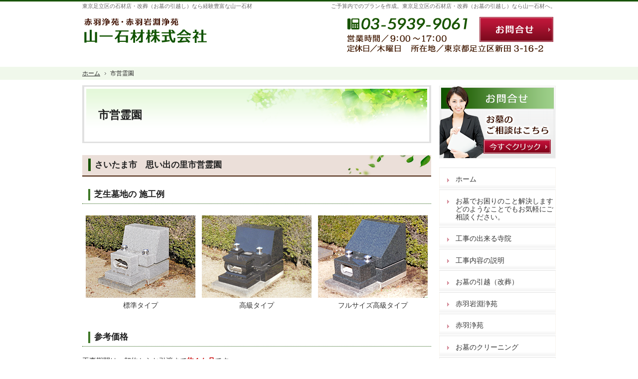

--- FILE ---
content_type: text/html
request_url: http://www.yamaichi-sekizai.jp/20municipal/
body_size: 8958
content:
<?xml version="1.0" encoding="utf-8"?>
<!DOCTYPE html PUBLIC "-//W3C//DTD XHTML 1.0 Transitional//EN" "http://www.w3.org/TR/xhtml1/DTD/xhtml1-transitional.dtd">
<html xmlns="http://www.w3.org/1999/xhtml" lang="ja" xml:lang="ja">
<head>
<meta http-equiv="Content-Type" content="text/html; charset=UTF-8" />
<title>市営霊園｜東京足立区の石材店・改葬（お墓の引越し）なら山一石材。</title>
<meta name="description" content="市営霊園&laquo;東京足立区の石材店・改葬（お墓の引越し）なら山一石材にお任せください。移設、改葬、修理など、どのような事でも結構ですのでお気軽にメールまたは、お電話ください。格安の墓石を用意してお待ちしております。" />
<meta name="keywords" content="石材店,改葬,東京,足立区" />
<meta name="format-detection" content="telephone=no" />
<meta name="viewport" content="width=device-width,initial-scale=1" />
<meta http-equiv="Content-Style-Type" content="text/css" />
<meta http-equiv="Content-Script-Type" content="text/javascript" />
<link rel="stylesheet" href="http://www.yamaichi-sekizai.jp/style.css" />
<link rel="stylesheet" href="http://www.yamaichi-sekizai.jp/print.css" media="print" />
<script type="text/javascript" src="http://www.yamaichi-sekizai.jp/js/jquery.js"></script>
<script type="text/javascript" src="http://www.yamaichi-sekizai.jp/js/shared.js"></script>
</head>
<body id="c-20municipal" class="p-20municipal">
<div id="top" class="wrap">
<div id="header">
<h1>市営霊園</h1>
<p>ご予算内でのプランを作成。東京足立区の石材店・改葬（お墓の引越し）なら山一石材へ。</p>
<h2>東京足立区の石材店・改葬（お墓の引越し）なら経験豊富な山一石材</h2>
<p><a href="http://www.yamaichi-sekizai.jp/" rel="home"><img src="http://www.yamaichi-sekizai.jp/header_logo.png" alt="山一石材｜東京足立区の石材店・改葬（お墓の引越し）" /></a></p>
</div>
<div id="main">
<div class="article" id="a-content04_01">
<h3><a href="http://www.yamaichi-sekizai.jp/20municipal/content04_01.html">さいたま市　思い出の里市営霊園</a></h3>
<div class="content">
<p><span class="h4">芝生墓地の 施工例</span><span class="grid3 center"><span class="p-b1em"><img src="/images/BBD7A4A4BDD0A4CECEA4BCC7C0B8BFBFCAC9BEAECCDC.jpg" alt="標準タイプ" /><br />
標準タイプ</span><span class="p-b1em"><img src="/images/BBD7A4A4BDD0A4CECEA4BCC7C0B8A5A4A5F3A5C9BBBAA5AFA5F3A5CAA5E0.jpg" alt="高級タイプ" /><br />
高級タイプ</span><span><img src="/images/BBD7A4A4BDD0A4CECEA4BCC7C0B8A3CD1-A3C8.jpg" alt="フルサイズ高級タイプ" /><br />
フルサイズ高級タイプ</span></span></p>

<p><span class="h4">参考価格</span>工事期間は、契約からお引渡まで<span class="fc-red b">約１ケ月</span>です。</p>

<p><span class="h5 no">標準タイプ</span></p>

<table class="thc">
<tr>
<th class="w40">石材</th>
<th class="w30">標準価格</th>
<th class="w30">ネット割引価格</th>
</tr><tr>
<th>中国産白御影石</th>
<td class="t-c">262,000円</td>
<td class="t-c fc-red">209,600円</td>
</tr><tr>
<th>国産真壁小目石</th>
<td class="t-c">399,000円</td>
<td class="t-c fc-red">319,200円</td>
</tr>
</table>

<p><span class="h5 no">高級タイプ</span></p>

<table class="thc">
<tr>
<th class="w40">石材</th>
<th class="w30">標準価格</th>
<th class="w30">ネット割引価格</th>
</tr><tr>
<th>中国産白御影石</th>
<td class="t-c">288,400円</td>
<td class="t-c fc-red">230,720円</td>
</tr><tr>
<th>国産真壁小目石</th>
<td class="t-c">451,500円</td>
<td class="t-c fc-red">361,200円</td>
</tr><tr>
<th>インド産クンナム(黒)</th>
<td class="t-c">651,000円</td>
<td class="t-c fc-red">455,700円</td>
</tr>
</table>

<p><span class="h5 no">フルサイズ高級タイプ</span></p>

<table class="thc">
<tr>
<th class="w40">石材</th>
<th class="w30">標準価格</th>
<th class="w30">ネット割引価格</th>
</tr><tr>
<th>中国産白御影石</th>
<td class="t-c">367,500円</td>
<td class="t-c fc-red">294,000円</td>
</tr><tr>
<th>インド産クンナム(黒)</th>
<td class="t-c">924,000円</td>
<td class="t-c fc-red">554,400円</td>
</tr>
</table>

<p>上記価格には、石材費、工事費、彫刻費、ステンレス花筒、ステンレス香炉皿及び消費税の<span class="fc-red b">すべて</span>が含まれます。</p>

<p>お急ぎの場合はご相談ください。<br />
1点生産で、お客さまのお気持ちのこもったお墓づくりのお手伝いを心がけています。<br />
※最初のご納骨のお手伝いは無料です。</p>
</div>
</div>
<div class="article np">
<h3>お気軽にお問合せください！</h3>
<div class="content">
<p class="contact" id="contact">
<a href="http://www.yamaichi-sekizai.jp/contactssl.html"><img src="http://www.yamaichi-sekizai.jp/images/contact.png" alt="お問合せ・ご相談" /></a>
</p>
</div>
</div>
</div>
<div id="side">
<ul>
<li><a href="http://www.yamaichi-sekizai.jp/contactssl.html"><img src="http://www.yamaichi-sekizai.jp/images/pickup1.png" alt="お問合せはこちら" /></a></li>
</ul>
<div class="nav" id="menu">
<ul>
<li><a href="http://www.yamaichi-sekizai.jp/" rel="home">ホーム</a></li>
<li><a href="http://www.yamaichi-sekizai.jp/08/">お墓でお困りのこと解決します
どのようなことでもお気軽にご相談ください。
</a></li>
<li><a href="http://www.yamaichi-sekizai.jp/08-2/">工事の出来る寺院</a></li>
<li><a href="http://www.yamaichi-sekizai.jp/09kouji/">工事内容の説明</a></li>
<li><a href="http://www.yamaichi-sekizai.jp/1015move/">お墓の引越（改葬）</a></li>
<li><a href="http://www.yamaichi-sekizai.jp/10iwabuchi/">赤羽岩淵浄苑</a></li>
<li><a href="http://www.yamaichi-sekizai.jp/11akabane/">赤羽浄苑</a></li>
<li><a href="http://www.yamaichi-sekizai.jp/13cleaning/">お墓のクリーニング</a></li>
<li><a href="http://www.yamaichi-sekizai.jp/15tokyo/">都立霊園</a></li>
<li><a href="http://www.yamaichi-sekizai.jp/20municipal/" class="on">市営霊園</a></li>
<li><a href="http://www.yamaichi-sekizai.jp/25service/">サービス案内（料金）</a></li>
<li><a href="http://www.yamaichi-sekizai.jp/30company/">会社紹介</a>
<ul>
<li><a href="http://www.yamaichi-sekizai.jp/3010profile/">代表者プロフィール</a></li>
<li><a href="http://www.yamaichi-sekizai.jp/3015access/">所在地・アクセス</a></li>
</ul>
</li>
<li><a href="http://www.yamaichi-sekizai.jp/90privacy/">個人情報の取り扱い</a></li>
<li><a href="http://www.yamaichi-sekizai.jp/95copyright/">著作権・免責事項</a></li>
<li><a href="http://www.yamaichi-sekizai.jp/archives.html">サイトマップ</a></li>
</ul>
</div>
<ul>

<li><a href="http://url5138.oohaka.jp/ls/click?upn=[base64]" target="_blank"><img src="http://www.yamaichi-sekizai.jp/images/bnr_review.jpg" alt="【お墓の口コミ】-実際に利用した人からの評判と費用をチェック" /></a></li>
</ul>
</div>
</div>
<div id="gnav">
<p class="wrap">
<span class="info"><a href="#info">連絡先</a></span>
<span class="form"><a href="http://www.yamaichi-sekizai.jp/contactssl.html">お問合せフォーム</a></span>
</p>
<div class="nav" id="topicpath"><ol class="wrap">
<li><a href="http://www.yamaichi-sekizai.jp/" rel="home"><span>ホーム</span></a></li><li><span>市営霊園</span></li>
</ol></div>
</div>
<div id="footer">
<div id="info" class="wrap">
<dl>
<dt><span id="sitename">山一石材株式会社</span></dt>
<dd>
<div>
<p>
<span>お電話でのお問合せはこちら</span>
<span><a href="tel:0359399061" onclick="ga('send','event','click','tel-tap');"><span>03-5939-9061</span></a></span>
</p>
<p>
<span>営業時間／<span>9：00～17：00</span></span><span>定休日／木曜日</span>
</p>
</div>
<a href="http://www.yamaichi-sekizai.jp/contactssl.html" class="btn-form">お問合せフォーム</a>
</dd>
</dl>
<a href="http://www.yamaichi-sekizai.jp/" rel="home"><img src="http://www.yamaichi-sekizai.jp/footer_banner.png" alt="ご予算内でのプランを作成、東京足立区の石材店・改葬（お墓の引越し）なら山一石材。におまかせ" /></a>
<h3>お客様のご予算で納得の墓石を建立、<a href="http://www.yamaichi-sekizai.jp/" rel="home">東京足立区の石材店・改葬（お墓の引越し）なら山一石材。</a>で決まり！</h3>
<p id="copyright">Copyright(C)2014-2026 山一石材 All Rights Reserved.</p>
</div>
</div>
</body>
</html>

--- FILE ---
content_type: text/css
request_url: http://www.yamaichi-sekizai.jp/style.css
body_size: 3050
content:
@charset "utf-8";
@import url(css/responsive/shared.css);

#show{background:url("images/wide_bg.png") no-repeat center top;}
#header h2, #header p{padding-top:2px; color:#666666;}
#gnav > p a {background:url("images/design/nav_contact.png") no-repeat scroll 0 -50px; height:50px; width:148px;}
#gnav > p > a, #gnav > p > span {top:-86px;}
h3::before, .h3::before, #news > dl > dt::before {border-left:5px solid #185400;}
h3, .h3, #news > dl > dt {padding:10px 0 12px 25px; background:#ebdfd9 url("images/design/hl.png") no-repeat right bottom; border-bottom:1px solid #4e2812; color:#202020;}
h3 a, .h3 a{color:#202020;}
h4::before, .h4::before {border-color:#3e7727;}
h4::after, .h4::after {background:none; border:0 none; width:4px; z-index:2;}
h4, .h4 {border-bottom:1px dotted #185400; color:#202020;}
h5::before, .h5::before {border-left: 4px solid #411800;}
h5, .h5 {border-bottom:1px solid #cabcb3;}
h5, .h5, h6, .h6 {color:#202020;}
h6, .h6 {border-left:4px solid #93705b;}
th, td, input, select, textarea {border:1px solid #c8d7c1;}
button {border:1px solid #8a0c23;}
th {background:#effaea;}
button, input[type="button"], input[type="reset"], input[type="submit"] {background:#8a0c23;}
#news > dl {border:none;}
#news > dl > dd > span {color:#411800;}
#menu {border-bottom:1px solid #e3e3e3;}
#menu li {border-top:1px solid #e3e3e3;}
#menu li a {background:#fff url("images/design/menu_bg.png") no-repeat -700px bottom;}
#menu li a:hover {background-color:#fff; background-position:0 top;}
#menu li li:first-child {border-top:1px solid #e3e3e3;}
#menu li li a{background:#fff url("images/design/menu2_bg.png") no-repeat -700px bottom;}
#menu li li a:hover {background-color:#fff; background-position:0 top;}
#up a {width:45px; height:45px;}
#header {background:#e1e1e1;}
h1, #gnav, #gnav a {color:#202020;}
#topicpath, #topicpath ol {background:#f0f8eb;}
.linebox{background:#f3fcef; border:3px double #4d2610;}

@media only screen and (max-width:970px) {
#gnav .wrap {margin:0 2%;}
#gnav #global .wrap {margin:0;}
#gnav > p > span.info a {background:url("images/design/telephone.png") repeat scroll 0 0; height:42px; width:42px;}
#menu::before {background:#185400; color:#fff;}
#info>dl{background:#185400; border-bottom:3px solid #7fae6c;}
}

@media only screen and (max-width:720px) {
#gnav > p a, #navbtn a {background:url("images/design/mail.png") no-repeat scroll center center; border-radius:5px; height:42px; width:42px;}
#gnav > p a:hover {background-position:center center;}
#gnav > p > span.info {right:55px;}
}

@media only screen and (max-width: 500px) {
#gnav {top:75px;}
#gnav > p.wrap {margin: 0;}
#gnav > p > a, #global, #gnav > p > span {right:1px; top:-75px;}
#gnav > p a, #navbtn a, #gnav > p > span.info {border-radius:0 0 5px 5px;}
#gnav > p > span.info {right:44px;}
#menu li li a {padding:1.5em 0 1.5em 42px;}
#menu li li a::before {top:1.6em;}
h1, .column1 h1 {background-image:url("images/design/title_s.png");}
h3, .h3, #news > dl > dt {background:#ebdfd9 url("images/design/hl.png") no-repeat left bottom;}
}





--- FILE ---
content_type: text/css
request_url: http://www.yamaichi-sekizai.jp/css/responsive/shared.css
body_size: 34769
content:
@charset "utf-8";
/*reset170907*/
html,body,div,h1,h2,h3,h4,h5,h6,address,p,hr,pre,blockquote,ol,ul,li,dl,dt,dd,a,em,strong,small,cite,q,dfn,abbr,code,var,samp,kbd,sub,sup,ruby,rt,rp,i,b,span,ins,del,img,iframe,table,caption,colgroup,col,tbody,thead,tfoot,tr,td,th,form,fieldset,legend,label,input,button,select,optgroup,option,textarea,article,aside,figcaption,figure,footer,header,main,mark,nav,section,time{background-color:transparent;border:0;font-family:inherit;font-size:100.01%;font-style:normal;margin:0;outline:0;padding:0;vertical-align:baseline;box-sizing:border-box;}article,aside,figcaption,figure,footer,header,main,nav,section{display:block;}html{height:100%;font-family:sans-serif;-ms-text-size-adjust:100%;-webkit-text-size-adjust:100%;}body{font-size:62.5%;line-height:1;text-align:center;width:100%;position:relative;overflow-wrap:break-word;word-wrap:break-word;}ol,ul{list-style:none;}table{border-collapse:collapse;border-spacing:0;}a img,ins,abbr[title]{text-decoration:none;}abbr[title],dfn[title]{border-bottom:1px dotted;cursor:help;}button,input,label,select{cursor:pointer;overflow:visible;width:auto;}button,select{text-transform:none;}button,input,optgroup,select,textarea,iframe,svg{line-height:1;text-transform:none;vertical-align:middle;}textarea{overflow:auto;resize:vertical;}pre{white-space:pre-wrap;}ul ul,ul dl,dl ul,table p,table ul,table dl,table table{font-size:1em;}a:focus,input:focus,select:focus,textarea:focus{outline:thin dotted;}a:hover,a:active{outline:0;}
/*default*/
strong,b,.b,optgroup{font-weight:bold;}dfn,em,i,.i{font-style:italic;letter-spacing:.1em;}.u{text-decoration:underline;}del,.s{text-decoration:line-through;}.big{font-size:1.2em;}small,.small,sup,.sup,sub,.sub{font-size:.88em;}.center{text-align:center;display:block;margin:0 auto;}blockquote,q{quotes:none;}blockquote::before,blockquote::after,q::before,q::after{content:'';content:none;}.tt,code,kbd,pre,samp,var{font-family:'Courier New',Courier,monospace;}h1,h2,h3,h4,h5,h6,hr,.clear{clear:both;}caption,th,td,textarea{text-align:left;vertical-align:top;}img,a img{max-width:100%;height:auto;vertical-align:middle;}abbr,.uppercase{text-transform:uppercase;letter-spacing:.1em;}[disabled]{cursor:default;}sup,.sup,sub,.sub{line-height:0;position:relative;}sup,.sup{top:-.5em;}sub,.sub{bottom:-.25em;}ruby{line-height:normal;}rt,rp{font-size:50%;}.ruby{display:inline-block;position:relative;}.ruby .rt{font-size:.6em;line-height:1;display:block;position:absolute;left:0;top:-.6em;text-align:center;width:100%;white-space:nowrap;}
:root,html{cursor:default;overflow-y:scroll;}body{-webkit-backface-visibility:hidden;backface-visibility:hidden;}img{-ms-interpolation-mode:bicubic;}svg:not(:root){overflow:hidden;}:root,::after,::before{box-sizing:border-box;}button,[type="button"],[type="reset"],[type="submit"]{-moz-appearance:none;-webkit-appearance:none;}button::-moz-focus-inner,input::-moz-focus-inner{border:0;padding:0;}p,li,dt,dd,th,td,pre{-ms-line-break:strict;line-break:strict;}::after,::before{text-decoration:inherit;vertical-align:inherit;border:0;}select::-ms-value{color:currentcolor;}#n:root{-ms-overflow-style:-ms-autohiding-scrollbar;}::-webkit-file-upload-button{-webkit-appearance:button;font:inherit;}::-webkit-input-placeholder{color:inherit;opacity:.54;}a{-webkit-text-decoration-skip:objects;}
/*default1504*/
.ruby2{display:inline-block;position:relative;}.ruby2 .rp{margin:0 .2em;}.ruby2 .rp,.ruby2 .rt{font-size:.88em;}
/*custom*/
th,td,button,input,select,textarea{border:1px solid #e4dbcf;}textarea{line-height:1.2;resize:vertical;}
input[type="text"],select{height:2em;line-height:2em;min-height:2em;}
input[type="checkbox"],input[type="radio"]{border:0;height:1em;margin:0 .5em .2em .5em;width:1em;}
button,input[type="button"],input[type="reset"],input[type="submit"]{padding:.625em 1.618em;background:#e74543;color:#fff;}
table,iframe{width:100%;}th,td{padding:6px;}th{background:#f9f5ef;font-weight:normal;vertical-align:middle;}
mark,.mark{background:#fff3ca;}input[type="text"]:focus,select:focus,textarea:focus{background:#fafafa;}hr{border-top:1px solid #e4dbcf;margin:1em 0;overflow:visible;}
a{color:#0066b0;text-decoration:none;}body,h4,.h4,#menu a{color:#333;}
#header,#header a,h3,.h3,h3 a,.h3 a,#news>dl>dt,#info>dl,#info>dl a{color:#fff;}h5,.h5,h6,.h6{color:#754c24;}h1,#gnav,#gnav a{color:#a57c52;}#footer,#footer h3,#footer h3 a{color:#808080;}#main a:hover,#topicpath a{text-decoration:underline;}
/*layout*/
body{background:url("../../images/design/body.png") repeat-x;}
.wrap{margin:0 auto;overflow:auto;position:relative;text-align:left;max-width:950px;z-index:1;font-size:1.4em;line-height:1.5;}
body>.wrap,#index #header{background:url("../../images/design/header.png") right 30px no-repeat;padding-top:132px;}
body#index>.wrap{max-width:100%;text-align:center;padding-top:0;background:none;overflow:hidden;}
#header,#main{float:left;width:700px;margin-right:16px;}#side{overflow:hidden;max-width:234px;}
#header,#side{margin-top:2.8em;}#main,#side{padding-bottom:28px;}
#index #header,#index #main,#index #side{margin-top:0;display:inline-block;vertical-align:top;text-align:left;float:none;}
#index #header{display:block;width:auto;padding:0;min-height:132px;max-width:950px;margin:0 auto;position:relative;}
#gnav,#footer{clear:both;text-align:center;width:100%;}
#footer,#info{background:url("../../images/design/footer.png") repeat-x;}
/*set*/
.db_i,h3.nt,.more a>span,#index h1,#gnav>ul a,#gnav>p a,#global span,#navbtn a,#show>h3,#show>p,#up a,#pnav a,a[class|="btn"]{display:block;overflow:hidden;background:url("../../images/design/bg.png");width:100%;text-indent:100%;white-space:nowrap;padding:0;margin:0;}
.pdf{background:url("../../images/design/pdf.png") no-repeat;padding-left:16px;}
.window{background:url("../../images/design/window.png") no-repeat;padding-left:16px;}
.link a,a.link,.list li,.more a>span,#news>dl>dd>span{background:url("../../images/design/arrow.png") 0 .25em no-repeat;padding-left:16px;display:inline-block;}
.up a{background:url("../../images/design/up.png") right center no-repeat;padding-right:16px;min-height:14px;display:inline-block;}
#header a,#side a,#footer a,h3 a,.h3 a,#main h3 a:hover,#main .h3 a:hover,#gnav>ul a,#gnav>p a,#global a{text-decoration:none;}a[href^=tel]{cursor:default;}
.list li,#menu li a,.h3,.h4,.h5,.h6,.more{display:block;}
.more,.up{display:block;text-align:right;}.more a{overflow:hidden;}.more a>span{padding:0;float:right;width:16px;background-position:center center;}
#index h1,h1~p,h2,#gnav{position:absolute;left:0;top:0;z-index:3;}
article,section,.article,.section{clear:both;}article,section,.article,.section,table,dl,ul{margin:0 0 1.5em 0;}ul ul{margin-bottom:.5em;}
p{padding:0 0 1.5em 0;}#header p,#footer p{padding:0;}
img{margin:5px;}#header img,#side img,#footer img,#gnav img{margin:0;}
#side li,#global li{vertical-align:bottom;line-height:1;}
#topicpath ol,h1+p,h2,#index h1{overflow:hidden;white-space:nowrap;text-overflow:ellipsis;}
/*header*/
#header{background:#f3ebde;padding:3px 0;margin-bottom:24px;}
h1{background:#fff url("../../images/design/title.png") right 0 no-repeat;border:4px solid #fff;font-size:1.6em;line-height:1.2;margin:0 4px;padding:40px 8px 36px 24px;}
#index h1{background:none;border:0;}
h1+p{text-align:right;}h1+p,h2{font-size:.82em;font-weight:normal;width:100%;top:2px;z-index:9;}h2+p{line-height:1;text-align:left;top:30px;width:auto;}
/*main*/
h3,h4,h5,h6,.h3,.h4,.h5,.h6,#news>dl>dt{display:block;margin:0 0 18px 0;font-size:1.2em;line-height:1.2;font-weight:bold;padding:8px 0 8px 24px;position:relative;}
h3:before,h4:before,h4:after,h5:before,.h3:before,.h4:before,.h4:after,.h5:before,#news>dl>dt:before{content:"";position:absolute;left:12px;top:18%;height:64%;border-left:4px solid #c59b6d;}
h3,.h3,#news>dl>dt{background:#ffa425 url("../../images/design/hl.png") 0 bottom repeat-x;padding-bottom:10px;}
h3:before,.h3:before,#news>dl>dt:before{top:15%;height:60%;border-color:#ffdc00;}
h4,.h4{border-bottom:1px solid #ff8402;}
h4:before,.h4:before{border-color:#ff9d1f;}
h4:after,.h4:after{border:0;width:4px;z-index:2;background:url("../../images/design/hl2.png") 0 bottom no-repeat;}
h5,.h5{border-bottom:1px solid #e4dbcf;}
h6,.h6{margin-left:12px;border-left:4px solid #c59b6d;padding:2px 8px;}
#footer h3,h3.nt{background:none;font-size:1em;font-weight:normal;border:0;margin:0;padding:0;}
h3.nt{position:absolute;left:0;top:-1em;}
h3.nt:before,#footer h3:before{content:none;border:0;height:auto;}
input[type="text"],textarea{width:80%;padding:2px;}
select{padding:0 .5em;margin-right:6px;}
.fi_name input[type="text"],.fi_tel input[type="text"],.fi_mail input[type="text"]{width:60%;}
.fi_zip input[type="text"]{width:8em;}
.fi_zip input[type="button"]{padding:6px;margin:.5em 0 0 0;}
.fi_zip input+input[type="button"]{margin:0;}
.fi_birthday input[type="text"],.fi_age input[type="text"]{width:2.5em;text-align:center;}
.fi_address input[type="text"],textarea{width:98%;}
.fi_ime input[type="text"]{ime-mode:disabled;}
dl.box{overflow:hidden;}
dl.box>dt{cursor:pointer;border-bottom:1px solid #ccc;background:url("../../images/design/down.png") 98% center no-repeat;padding:0 2% 0 .5em;}
dl.box>dt.on{background-image:url("../../images/design/up.png");}
dl.box>dd{padding:1em 0;}
.sns{clear:both;text-align:right;overflow:auto;padding:1em 0;}.sns>div{float:right;overflow:hidden;margin:0 0 0 .5em;}.sns>div.fb,.sns>div.fb iframe{width:110px;height:22px;}
/*side*/
#side>ul li{padding:0 0 12px 0;}
#side>ul:first-child{margin:0 0 6px 0;}
#menu{margin:0 0 12px 0;border-bottom:1px solid #e4dbcf;}
#menu ul{background:#f9f5ef;margin:0;}
#menu li{border-top:1px solid #e4dbcf;border-bottom:2px solid #fff;}
#menu li a{background:#f1f1f1 url("../../images/design/menu_bg.png") -700px 0 no-repeat;margin:0 1px;padding:1em 0 .75em 32px;position:relative;line-height:1.2;}
#menu li a:before{content:url("../../images/design/menu.png");position:absolute;left:12px;top:1.25em;}
#menu ul ul{border-top:2px solid #fff;}
#menu li li{background:url("../../images/design/menu_line.png") 0 bottom repeat-x;padding:0 0 2px 0;border:0;}
#menu li li:first-child{border-top:1px solid #e4dbcf;}
#menu li li a{background:#f3f3f3 url("../../images/design/menu2_bg.png") -700px 0 no-repeat;border:0;padding:.5em 0 .4em 42px;}
#menu li li a:before{content:url("../../images/design/menu2.png");left:30px;top:.6em;}
#menu li a:hover{background-position:0 0;background-color:#e8e8e8;}
#menu li li a:hover{background-color:#efefef;}
/*gnav*/
#gnav{top:120px;}
#gnav>p{padding:0;overflow:visible;}
#gnav>p>a,#gnav>p>span{position:absolute;right:5px;top:-75px;z-index:3;}
#gnav>p>span{display:inline-block;overflow:hidden;}
#gnav>p a{background:url("../../images/design/nav_contact.png") 0 -42px no-repeat;width:158px;height:42px;}
#gnav>p>span.info{width:0;height:0;z-index:2;}
#gnav>p a:hover{background-position:0 0;}
#global dl,#global ul{overflow:hidden;}
#global dl dt{position:absolute;left:100%;top:0;}
#global ul{display:table;width:100%;margin:0;}
#global ul li{display:table-cell;}
#global ul li a,#global ul li span{display:block;margin:0 auto;}
/*topicpath*/
#topicpath{margin-top:14px;}
#topicpath,#topicpath ol{background:#fffcf9 url("../../images/design/topicpath.png") center bottom repeat-x;}
#topicpath ol{padding:6px 0;}#topicpath li{display:inline-block;font-size:.88em;line-height:1.2;}
#topicpath li>a,#topicpath li>span{background:url("../../images/design/path.png") 0 center no-repeat;padding:0 6px 0 14px;}#topicpath li:first-child>a{background:none;padding-left:0;}
/*footer*/
#footer h3,#footer #copyright{background:none;margin:0;padding:6px 0 0 0;font-weight:normal;clear:none;overflow:hidden;text-align:right;font-size:.88em;border:0;}
#footer img{float:left;}
#info{padding-bottom:10px;}
#info>dl{background:url("../../images/design/phone.png");height:83px;overflow:hidden;margin:0 0 10px 0;position:relative;}
#info>dl>dt,#info>dl>dd>div{position:absolute;left:100%;top:0;padding:0;}
#info>dl>dd{padding:0;text-align:right;}
#info>dl>dd>a{margin:5px 0 0 auto;position:relative;}
a.btn-form{background:url("../../images/design/btn_contact.png") center -62px no-repeat;width:234px;height:62px;}
a.btn-form:hover{background-position:0 0;}
/*js*/
#up{position:fixed;right:20px;bottom:20px;z-index:9;}
#up a{background:url("../../images/design/top.png");width:90px;height:52px;}
#pnav{position:fixed;left:0;bottom:0;width:100%;padding:2px 0 0 0;margin:0;z-index:9;overflow:hidden;background:url("../../images/design/shadow.png") repeat-x;}
#pnav li{float:left;text-align:center;border-top:1px solid #fff;background:url("../../images/design/pnav.png");width:33.33%;position:relative;}
#pnav li:before{content:"";position:absolute;left:0;top:12%;height:76%;border-left:1px solid #fff;}
#pnav li:first-child:before{content:none;}
#pnav a{background-position:center center;background-repeat:no-repeat;width:100%;height:50px;margin:0 auto;background-image:url("../../images/design/pnav_menu.png");}
#pnav a[rel="home"]{background-image:url("../../images/design/pnav_home.png");}
#pnav a[href="#top"]{background-image:url("../../images/design/pnav_top.png");}
/*index*/
#show{width:100%;text-align:center;margin:0 0 18px 0;position:relative;overflow:hidden;}
#show>h3,#show>p,#show>img{margin:0;position:absolute;left:100%;top:0;}
#show>img.main{position:static;left:auto;top:auto;}
#show img,#point img{margin:0 auto;}
#point{overflow:hidden;margin:0 0 8px 0;}
#point li{padding:0 0 12px 0;width:50%;float:left;line-height:1;vertical-align:bottom;}
#point li.list-2,#point li.list-4{text-align:right;}
#point li#spcontact{width:100%;float:none;}
#news{overflow:hidden;margin:0;}
#news>p{text-align:right;}
#news>dl{border:1px solid #e4dbcf;padding:12px;}
#news>dl>dt{margin:0 0 12px 0;}
#news>dl>dd{background:url("../../images/design/line.png") 0 bottom repeat-x;overflow:hidden;padding:5px 12px 5px 0;margin:0 0 5px 0;}
#news>dl>dd>span{background-position:12px .2em;color:#825e3a;font-weight:bold;float:left;padding:0 12px 0 28px;font-family:'Courier New',Courier,monospace;letter-spacing:1px;display:block;}
#news>dl>dd>div{overflow:hidden;}
#news>dl>dd>div p{padding:0 0 .5em 0;}
.contact{padding:0 0 12px 0;text-align:center;}.contact img{margin:0 auto;}
/*list-type,title-i*/
[class*="list-type"]>li,[class*="list-type"]>dt,[class*="list-type"]>dd,[class*="title-i"],p[class*="list-type"],span[class*="list-type"]{display:block;position:relative;padding-left:1.2em;text-align:left;}
[class*="list-type"]>li::before,[class*="list-type"]>dt::before,[class*="title-i"]::before,p[class*="list-type"]::before,span[class*="list-type"]::before{position:absolute;left:0;top:0;}
.list-type-disc>li::before,.list-type-disc>dt::before,.title-i-disc::before{content:"\30fb";left:.25em;}
.list-type-square>li::before,.list-type-square>dt::before,.title-i-square::before{content:"\25a0";}
.list-type-circle>li::before,.list-type-circle>dt::before,.title-i-circle::before{content:"\25cf";}
.list-type-diamond>li::before,.list-type-diamond>dt::before,.title-i-diamond::before{content:"\25c6";}
.list-type-kome>li::before,.list-type-kome>dt::before,.title-i-kome::before{content:"\203b";color:#c00;}
.list-type-asterisk>li::before,.list-type-asterisk>dt::before,.title-i-asterisk::before{content:"\ff0a";color:#c00;}
.list-type-star>li::before,.list-type-star>dt::before,.title-i-star::before{content:"\2605";color:#fc0;}
.list-type-arrow>li::before,.list-type-arrow>dt::before,.title-i-arrow::before{content:">";left:.25em;top:1em;font:bold .5em/1 monospace;}
.title-i-ok::before{content:"\25cb";}.title-i-no::before{content:"\d7";}.title-i-q::before{content:"Q";}.title-i-a::before{content:"A";}
.list-type-number{counter-reset:olcount;}.list-type-number>li{counter-increment:olcount;padding-left:2.5em;}
.list-type-number>li::before{content:counter(olcount)".";display:inline-block;text-align:right;width:2em;font-weight:bold;}
.list-type-check>li,.list-type-check>dt,.list-type-check>dd,.title-i-check{padding-left:1.5em;}
.list-type-check>li::before,.list-type-check>dt::before,.title-i-check::before{content:"";background:url("../../images/design/checkbox.png") center center no-repeat;background-size:1.25em;width:1.25em;height:1.25em;}
/*list-type old*/
p.list-type-disc::before,span.list-type-disc::before{content:"\30fb";left:.25em;}
p.list-type-square::before,span.list-type-square::before{content:"\25a0";}
p.list-type-circle::before,span.list-type-circle::before{content:"\25cf";}
p.list-type-diamond::before,span.list-type-diamond::before{content:"\25c6";}
p.list-type-kome::before,span.list-type-kome::before{content:"\203b";color:#c00;}
p.list-type-asterisk::before,span.list-type-asterisk::before{content:"\ff0a";color:#c00;}
p.list-type-star::before,span.list-type-star::before{content:"\2605";color:#fc0;}
.list-type-ok>li::before,.list-type-ok>dt::before,p.list-type-ok::before,span.list-type-ok::before{content:"\25cb";color:#c00;}
.list-type-no>li::before,.list-type-no>dt::before,p.list-type-no::before,span.list-type-no::before{content:"\d7";}
.list-type-q>li::before,.list-type-q>dt::before,p.list-type-q::before,span.list-type-q::before{content:"Q";}
.list-type-a>li::before,.list-type-a>dt::before,p.list-type-a::before,span.list-type-a::before{content:"A";}
/*responsive*/
[class|="max"],[class*=" max"],[class*="typebox"]>li,[class*="typebox"]>span,.btn,.center{display:block;max-width:100%;text-align:center;margin-left:auto;margin-right:auto;}[class|="max"] img,[class*=" max"] img{width:100%;margin:0;}
.max-100{max-width:100px;}.max-150{max-width:150px;}.max-200{max-width:200px;}.max-240{max-width:240px;}.max-250{max-width:250px;}.max-300{max-width:300px;}.max-350{max-width:350px;}.max-400{max-width:400px;}.max-450{max-width:450px;}.max-500{max-width:500px;}.max-690{max-width:690px;}
.max30{max-width:30%;}.max40{max-width:40%;}.max50{max-width:50%;}.max60{max-width:60%;}.max70{max-width:70%;}.max80{max-width:80%;}.max90{max-width:90%;}.max-98p,.max98{max-width:98%;}.max100{max-width:100%;}[class*="typebox"],[class^="lin "],[class|="lin"],[class*=" lin-"]{overflow:hidden;}
[class*="typebox"]>li,[class*="typebox"]>span{margin-left:1%;float:left;}
.typebox2>li,.typebox2>span{width:49.5%;}.typebox3>li,.typebox3>span,.typebox2-3>li,.typebox2-3>span{width:32.66666666666667%;}.typebox4>li,.typebox4>span,.typebox3-4>li,.typebox3-4>span,.typebox2-4>li,.typebox2-4>span{width:24.25%;}[class*="typebox5"]>li,[class*="typebox5"]>span{width:19.2%;}.typebox3-6>li,.typebox3-6>span{width:15.83333333333333%;}
.typebox2>li:nth-child(2n+1),.typebox2>span:nth-child(2n+1),.typebox3>li:nth-child(3n+1),.typebox3>span:nth-child(3n+1),.typebox2-3>li:nth-child(3n+1),.typebox2-3>span:nth-child(3n+1),.typebox4>li:nth-child(4n+1),.typebox4>span:nth-child(4n+1),.typebox3-4>li:nth-child(4n+1),.typebox3-4>span:nth-child(4n+1),.typebox2-4>li:nth-child(4n+1),.typebox2-4>span:nth-child(4n+1),[class*="typebox5"]>li:nth-child(5n+1),[class*="typebox5"]>span:nth-child(5n+1),.typebox3-6>li:nth-child(6n+1),.typebox3-6>span:nth-child(6n+1){margin-left:0;clear:both;}
[class~="typebox2"][class~="bnr"]>li,[class~="typebox3"][class~="bnr"]>li:nth-child(3n){text-align:right;}
[class~="typebox2"][class~="bnr"]>li:nth-child(2n+1),[class~="typebox3"][class~="bnr"]>li:nth-child(3n+1){text-align:left;}
.flex,[class*="flex-"]{display:-webkit-flex;display:flex;-webkit-flex-wrap:wrap;flex-wrap:wrap;}
.flex-sb{-webkit-justify-content:space-between;justify-content:space-between;}
.flex-sa{-webkit-justify-content:space-around;justify-content:space-around;}
/*popup,column1*/
.popup #header,.popup #main,.column1 #header,.column1 #main{float:none;width:100%;margin-right:auto;}
body.popup{background:#ff8402;}
.popup .wrap{width:auto;background:#fff;overflow:hidden;}body.popup>.wrap{padding:0;}
.popup #header{position:absolute;left:100%;top:0;}
.popup h1{border:0;background:none;padding:0;margin:0;}
.popup #main{background:none;width:100%;margin:0;}
.popup #main .content{padding:0 .5em 1em .5em;margin:0;}
.popup #footer,.popup #footer>div{background:none;}
.popup #footer>div>p:first-child{background:none;height:auto;}
.popup #footer #copyright{color:#fff;padding:10px;text-align:center;}
.column1 h1{background-image:url("../../images/design/title_w.png");}
.popup small{font-size:12px;letter-spacing:.1em;}.popup [class|="file"],.popup .version,.popup i{padding:0 .25em;letter-spacing:.1em;font-style:normal;}
/*common*/
.linebox{display:block;padding:16px;overflow:hidden;}.linebox,.border{border:1px solid #ccc;-webkit-box-sizing:border-box;-moz-box-sizing:border-box;box-sizing:border-box;}
.oc-red,.fc-red,.ic-red>li::before,.ic-red>dt::before,.ic-red::before,.new:after{color:#c70000;}
.oc-yellow,.fc-yellow,.ic-yellow>li::before,.ic-yellow>dt::before,.ic-yellow::before{color:#fc0;}
.oc-green,.fc-green,.ic-green>li::before,.ic-green>dt::before,.ic-green::before{color:#060;}
.oc-blue,.fc-blue,.ic-blue>li::before,.ic-blue>dt::before,.ic-blue::before{color:#02b;}
.oc-orange,.fc-orange{color:#ff8402;}.oc-olive,.fc-olive{color:#990;}.oc-lime,.fc-lime{color:#9c3;}.oc-teal,.fc-teal{color:#099;}.oc-aqua,.oc-cyan,.fc-aqua,.fc-cyan{color:#0cc;}.oc-navy,.fc-navy{color:#006;}.oc-indigo,.fc-indigo{color:#4b0082;}.oc-purple,.fc-purple{color:#639;}.oc-violet,.fc-violet{color:#ee82ee;}.oc-fuchsia,.oc-magenta,.fc-fuchsia,.fc-magenta{color:#f36;}.oc-pink,.fc-pink{color:#f69;}.oc-maroon,.fc-maroon{color:#600;}.oc-brown,.fc-brown{color:#633;}
.oc-black,.fc-black{color:#000;}.oc-gray,.fc-gray{color:#666;}.oc-silver,.fc-silver{color:#999;}.oc-white,.fc-white{color:#fff;}
.title{font-size:1.2em;font-weight:bold;}
[class|="hr"]{display:block;width:100%;overflow:hidden;height:0;line-height:5em;border-top:1px solid #efe4cf;}
[class$="dotted"]{border-style:dotted;}[class$="dashed"]{border-style:dashed;}
.line{border-bottom:3px double #c70000;}
.aside{border:1px dashed #ccc;border-width:1px 0;padding:10px;}
.btn_close>span{background:#333;border:1px solid #ccc;color:#fff;cursor:pointer;display:block;padding:.5em 0;text-decoration:none;width:8em;}
.pnav{clear:both;overflow:auto;}.pnav ul{float:right;}.pnav li{border:1px solid #ccc;display:block;float:left;font-weight:bold;margin:0 0 0 .5em;width:2.5em;text-align:center;}.pnav li>span,.pnav li a{font-weight:normal;background:#eee;color:#666;display:block;text-decoration:none;}
.aside,[class*="grid"],[class*="grid"]>span,[class*="grid"]>dd,[class*="grid"]>.dd,[class*="kome"],.days7,[class*="kome"]>dd,[class*="kome"]>.dd,.days7>dd,.days7>.dd{display:block;overflow:hidden;}
[class*="grid"]>li,[class*="grid"]>div,[class*="grid"]>span,[class*="kome"]>dt,.days7>dt,[class*="kome"]>.dt,.days7>.dt{display:block;float:left;margin:0;}
.grid2>li,.grid2>div,.grid2>span,.wc2,.w50{width:50%;}.grid3>li,.grid3>div,.grid3>span,.wc3{width:33.33%;}.grid4>li,.grid4>div,.grid4>span,.wc4,.w25{width:25%;}.grid5>li,.grid5>div,.grid5>span,.wc5,.w20{width:20%;}
.grid2it>span,[class*="grid"]>span.dd{float:none;}
table.grid3{display:table;overflow:visible;}table.grid3 th,table.grid3 td{border:0;padding:0;width:33.33%;}
.kome1>dt,.kome1>.dt{width:1.5em;}.kome2>dt,.kome2>.dt{width:2.5em;}.days7>dt,.days7>.dt{width:8em;}
.btn,.center{display:block;text-align:center;}
.btn img{display:inline;margin:0 auto;}
.fs-s{font-size:.88em;}.fs-l{font-size:1.12em;}.fs-1{font-size:.82em;}.fs-2{font-size:.94em;}.fs-3{font-size:1.24em;}.fs-4{font-size:1.32em;}.fs-5{font-size:1.8em;}.fs-6{font-size:2.4em;}.fs-7{font-size:3.6em;}
.fn{font-weight:normal;}
.ls{letter-spacing:.1em;}.ls05{letter-spacing:.5em;}.ls1em{letter-spacing:1em;}
.fl,.left{float:left;}.fr,.right{float:right;}
img.center,.btn_close,.btn_close>span{text-align:center;margin-left:auto;margin-right:auto;}
img.left,.grid2it img,.grid2tt>dt,.grid2tt>.dt{margin:0 1em 1em 0;float:left;}
img.right,.grid2tt>dt.right,.grid2tt>.dt.right{margin:0 0 1em 1em;float:right;}
th.left,td.left,th.center,td.center,th.right,td.right,tr.left,tr.center,tr.right,table.left,table.center,table.right{float:inherit;}
th.center,td.center,tr.center,table.center,ul.table>li,dl.table>dt,dl.table>dd{margin:inherit;display:table-cell;}
tr.center{display:table-row;}
table.center,ul.table,dl.table{display:table;border-collapse:collapse;border-spacing:0;}
.t-l,table.t-l th,table.t-l td,tr.t-l th,tr.t-l td,th.t-l,td.t-l,th.left,td.left,tr.left th,tr.left td,table.left th,table.left td{text-align:left;}
.t-c,table.t-c th,table.t-c td,tr.t-c th,tr.t-c td,th.t-c,td.t-c,th.center,td.center,tr.center th,tr.center td,table.center th,table.center td{text-align:center;}
.t-r,table.t-r th,table.t-r td,tr.t-r th,tr.t-r td,th.t-r,td.t-r,th.right,td.right,tr.right th,tr.right td,table.right th,table.right td{text-align:right;}
table.v-t th,table.v-t td,tr.v-t th,tr.v-t td,.v-t{vertical-align:top;}
table.v-m th,table.v-m td,tr.v-m th,tr.v-m td,.v-m{vertical-align:middle;}
table.v-b th,table.v-b td,tr.v-b th,tr.v-b td,.v-b{vertical-align:bottom;}
.v-tb{vertical-align:text-bottom;}
table.thc th{text-align:center;}table.thm th{vertical-align:middle;}table.no{width:auto;}
table.no th,table.no td{background:transparent;border:0;margin:0;padding:0;}
.table{display:table;border-collapse:collapse;border-spacing:0;}
.table>li,.table>dt,.table>dd,.table>ul,.table>dl{margin:inherit;display:table-cell;table-layout:fixed;}
.db,span.t-l,span.t-c,span.t-r{display:block;}.dib,.lin>li,[class*="lin-"]>li{display:inline-block;}.lin-line>li+li::before{content:"\ff5c";}
.w100{width:100%;}.w90{width:90%;}.w85{width:85%;}.w80{width:80%;}.w75{width:75%;}.w70{width:70%;}.w60{width:60%;}.w40{width:40%;}.w35{width:35%;}.w30{width:30%;}.w15{width:15%;}.w10{width:10%;}
.m-r1em{margin:0 1em 0 0;}.m-b1em{margin:0 0 1em 0;}.m-l1em{margin:0 0 0 1em;}.m-half{margin:0 0 .5em 0;}.m-lrhalf{margin:0 .5em;}.m-lr1em{margin:0 1em;}.m-b1ema{margin:0 auto 1em auto;}.m-0a{margin:0 auto;}
.no,dl dt.no{margin:0;}.no-l{margin-left:0;}.no-r{margin-right:0;}.no-lr{margin-left:0;margin-right:0;}.no-tb{margin-top:0;margin-bottom:0;}.no-in img{margin:0 auto;}.auto-in img,.bnr img{margin-left:auto;margin-right:auto;}
.p-1em{padding:1em;}.p-05em{padding:.5em;}.p-lr1em{padding:0 1em;}.p-tb1em{padding:1em 0;}.p-t1em{padding:1em 0 0 0;}.p-r1em{padding:0 1em 0 0;}.p-b1em{padding:0 0 1em 0;}.p-l1em{padding:0 0 0 1em;}.p-half{padding:0 0 .5em 0;}.p-thalf{padding:.5em 0 0 0;}.p-tbhalf{padding:.5em 0;}.ts{padding:0 .5em;}.pno{padding:0;}
.omit{display:block;overflow:hidden;width:.5em;height:1em;line-height:5em;float:left;margin:0 0 0 -.5em;position:absolute;left:0;top:-1em;background:transparent none;}
.rw30,.rw70,img.rw30{float:right;margin:0 0 0 1%;}.lw30,.lw70,img.lw30{float:left;margin:0 1% 0 0;}
.lw30,.rw30,.lw70,.rw70{width:32%;display:block;}.lw70,.rw70{width:66%;}
.pt0,.pv0,.pa0{padding-top:0;}.pr0,.ph0,.pa0{padding-right:0;}.pb0,.pv0,.pa0{padding-bottom:0;}.pl0,.ph0,.pa0{padding-left:0;}
.mt0,.mv0,.ma0{margin-top:0;}.mr0,.mh0,.ma0{margin-right:0;}.mb0,.mv0,.ma0{margin-bottom:0;}.ml0,.mh0,.ma0{margin-left:0;}
.pt10,.pv10,.pa10{padding-top:10px;}.pr10,.ph10,.pa10{padding-right:10px;}.pb10,.pv10,.pa10{padding-bottom:10px;}.pl10,.ph10,.pa10{padding-left:10px;}
.mt10,.mv10,.ma10{margin-top:10px;}.mr10,.mh10,.ma10{margin-right:10px;}.mb10,.mv10,.ma10{margin-bottom:10px;}.ml10,.mh10,.ma10{margin-left:10px;}
.pt20,.pv20,.pa20{padding-top:20px;}.pr20,.ph20,.pa20{padding-right:20px;}.pb20,.pv20,.pa20{padding-bottom:20px;}.pl20,.ph20,.pa20{padding-left:20px;}
.mt20,.mv20,.ma20{margin-top:20px;}.mr20,.mh20,.ma20{margin-right:20px;}.mb20,.mv20,.ma20{margin-bottom:20px;}.ml20,.mh20,.ma20{margin-left:20px;}
@media only screen and (max-width:970px){
body>.wrap,body#index>.wrap,#index #header{background:none;overflow:hidden;}
body#index>.wrap{padding-top:132px;}
#footer h3,#footer #copyright,#footer img,#gnav .wrap{margin:0 2%;}#gnav #global .wrap{margin:0;}
#header,#main{width:70%;margin-right:2%;margin-left:2%;}
.column1 #header,.column1 #main,#index #header,h2{width:96%;margin-right:2%;margin-left:2%;}
#index #header{position:static;min-height:0;background:none;overflow:hidden;}
#index #main{float:left;display:block;}
#index #side{width:auto;overflow:hidden;display:block;}
h1+p{left:100%;width:auto;}h2+p{left:2%;}#side{margin-right:2%;}
#gnav>p>span.info{right:168px;width:42px;height:42px;border-radius:5px;}
#gnav>p>span.info a{background:url("../../images/design/telephone.png");width:42px;height:42px;}
#info>dl{height:auto;background:#ff8402;border-bottom:3px solid #e4dbcf;min-height:80px;}#info>dl>dd{text-align:center;}
#info>dl>dd>div{position:static;left:auto;top:auto;display:inline-block;margin:10px 2%;text-align:center;}
#info>dl>dd>div>p{display:inline-block;text-align:left;padding:0 8px;vertical-align:middle;}
#info>dl>dd>div>p:first-child{border-right:1px solid #fff;}
#info>dl>dd>div>p>span{display:block;}#info>dl>dd>div>p>span span{display:inline-block;}
#info a[href*="tel:"]{font-size:28px;line-height:1.2;}
#info a[href*="tel:"]:before{content:url("../../images/design/tel.png");margin-right:6px;vertical-align:top;}
#info>dl>dd>a{display:inline-block;margin:5px 2% 12px 2%;vertical-align:top;}#footer img{max-width:96%;}
#point li{width:49%;}#point li.list-2,#point li.list-4{margin-left:2%;}
}
@media only screen and (max-width:720px){
#header,#main,#side,#topicpath .wrap,.column1 #header,.column1 #main,#index #header,#index #main{float:none;width:auto;margin-right:4%;margin-left:4%;}
#header{overflow:hidden;}#index h1{left:100%;}
h2+p{max-width:70%;}h2+p a{display:inline-block;width:auto;max-width:86%;}#main{padding-bottom:0;}
#side{margin-top:0;max-width:none;}#side>ul{text-align:center;}#side>ul li{display:inline-block;padding:0 2px 14px 2px;}
#menu:before{content:"Menu";display:block;width:100%;text-align:center;background:#e4dbcf;letter-spacing:.4em;padding:4px 0;}
#footer h3{clear:both;padding-top:8px;text-align:left;}
#gnav>p a,#navbtn a{background:url("../../images/design/mail.png") center center no-repeat;width:42px;height:42px;border-radius:5px;}
#gnav>p a:hover{background-position:center center;}
#gnav>p>span.info{right:55px;}
#navbtn a{background-image:url("../../images/design/nav.png");}
#global{background:none;position:absolute;right:10px;top:-75px;}
#global,#global dl{width:42px;height:42px;}
#global dl dt{left:auto;right:0;}
#global dl ul{position:absolute;left:100%;top:0;}
/*columnreset*/
.type2>div,.type2>div:first-child{float:none;width:auto;}
.typebox2-3>li,.typebox2-3>span,.typebox2-4>li,.typebox2-4>span{width:49.5%;}
.typebox3-4>li,.typebox3-4>span,.typebox3-6>li,.typebox3-6>span{width:32.66666666666667%;}
.typebox2-3>li:nth-child(3n+1),.typebox2-3>span:nth-child(3n+1),.typebox3-4>li:nth-child(4n+1),.typebox3-4>span:nth-child(4n+1),.typebox2-4>li:nth-child(4n+1),.typebox2-4>span:nth-child(4n+1),.typebox3-6>li:nth-child(6n+1),.typebox3-6>span:nth-child(6n+1){margin-left:1%;clear:none;}
.typebox2-3>li:nth-child(2n+1),.typebox2-3>span:nth-child(2n+1),.typebox2-4>li:nth-child(2n+1),.typebox2-4>span:nth-child(2n+1),.typebox3-4>li:nth-child(3n+1),.typebox3-4>span:nth-child(3n+1),.typebox3-6>li:nth-child(3n+1),.typebox3-6>span:nth-child(3n+1){margin-left:0;clear:both;}
}
@media only screen and (max-width:500px){
body,body#index{background-position:0 -60px;}
body>.wrap,body#index>.wrap{background:none;padding-top:75px;}
#header,.column1 #header{margin-right:0;margin-left:0;}
h1,.column1 h1{padding:12px;font-size:1.2em;margin:0;border-width:4px 0;background-image:url("../../images/design/title_s.png");}
h2{left:100%;width:auto;}h2+p{text-align:left;max-width:70%;top:0;left:0;}h2+p a{padding:0 2%;}h2+p img{max-height:60px;width:100%;}
#gnav{top:75px;}
#gnav>p.wrap{margin:0;}
#gnav>p>a,#global,#gnav>p>span{top:-75px;right:1px;}
#gnav>p a,#navbtn a,#gnav>p>span.info{border-radius:0 0 5px 5px;}
#gnav>p>span.info{right:44px;}
#topicpath{margin-top:0;}
#topicpath ol{padding:4px 0;}
#topicpath li:first-child>a{background:url("../../images/design/home.png") center center no-repeat;width:20px;min-height:16px;display:inline-block;overflow:hidden;text-indent:100%;white-space:nowrap;padding:0;vertical-align:text-bottom;}
#menu li a{padding:2em 0 2em 32px;}#menu li li a{padding:1.5em 0 1.5em 42px;}
#menu li a:before{top:2.25em;}#menu li li a:before{top:1.6em;}
#info{padding-bottom:80px;}#info>dl>dd>div>p:first-child{border:0;}
#point li,#point li.list-2,#point li.list-4{width:auto;float:none;text-align:center;margin:0 auto;}
#news>dl{padding:6px;}#news>dl>dd{padding:5px 0;}
#news>dl>dd>span{float:none;background-position:0 .2em;padding:0 0 0 14px;}
form th,form td{display:block;border-width:0 1px 1px 1px;}form tr:first-child th{border-width:1px;width:auto;}
/*columnreset*/
.typebox2>li,.typebox2>span,.typebox3>li,.typebox3>span,.typebox2-3>li,.typebox2-3>span,.typebox4>li,.typebox4>span,.typebox3-4>li,.typebox3-4>span,.typebox2-4>li,.typebox2-4>span,[class*="typebox5"]>li,[class*="typebox5"]>span,.typebox3-6>li,.typebox3-6>span,
.typebox2>li:nth-child(2n+1),.typebox2>span:nth-child(2n+1),.typebox3>li:nth-child(3n+1),.typebox3>span:nth-child(3n+1),.typebox4>li:nth-child(4n+1),.typebox4>span:nth-child(4n+1),[class*="typebox5"]>li:nth-child(5n+1),[class*="typebox5"]>span:nth-child(5n+1),.typebox2-3>li:nth-child(2n+1),.typebox2-3>span:nth-child(2n+1),.typebox2-4>li:nth-child(2n+1),.typebox2-4>span:nth-child(2n+1),.typebox3-4>li:nth-child(3n+1),.typebox3-4>span:nth-child(3n+1),.typebox3-6>li:nth-child(3n+1),.typebox3-6>span:nth-child(3n+1),
.grid2it img,.grid2tt>dt,.grid2tt>.dt,.grid2tt>dt.right,.grid2tt>.dt.right,[class*="grid"]>li,[class*="grid"]>div,[class*="grid"]>span,.days7>dt,.days7>.dt,.grid2>li,.grid2>div,.grid2>span,.grid3>li,.grid3>div,.grid3>span,.grid4>li,.grid4>div,.grid4>span,.grid5>li,.grid5>div,.grid5>span{float:none;width:auto;margin-right:auto;margin-left:auto;clear:both;}
img.fl,img.fr,img.left,img.right,.grid2it img,.grid2tt>.dt img{float:none;margin-right:auto;margin-left:auto;text-align:center;display:block;}
table.s_clear th,table.s_clear td{display:block;border-width:0 1px 1px 1px;width:auto;}
table.s_clear tr:first-child th:first-child,table.s_clear tr:first-child td:first-child{border-width:1px;}
[class~="typebox2"][class~="bnr"]>li,[class~="typebox3"][class~="bnr"]>li:nth-child(3n),[class~="typebox2"][class~="bnr"]>li:nth-child(2n+1),[class~="typebox3"][class~="bnr"]>li:nth-child(3n+1){text-align:center;}
.rw30,.rw70,img.rw30,.lw30,.lw70,img.lw30{float:none;margin:0 auto 1em auto;width:auto;}
}

--- FILE ---
content_type: text/css
request_url: http://www.yamaichi-sekizai.jp/print.css
body_size: 56
content:
@charset "utf-8";
@import url(css/responsive/print.css);